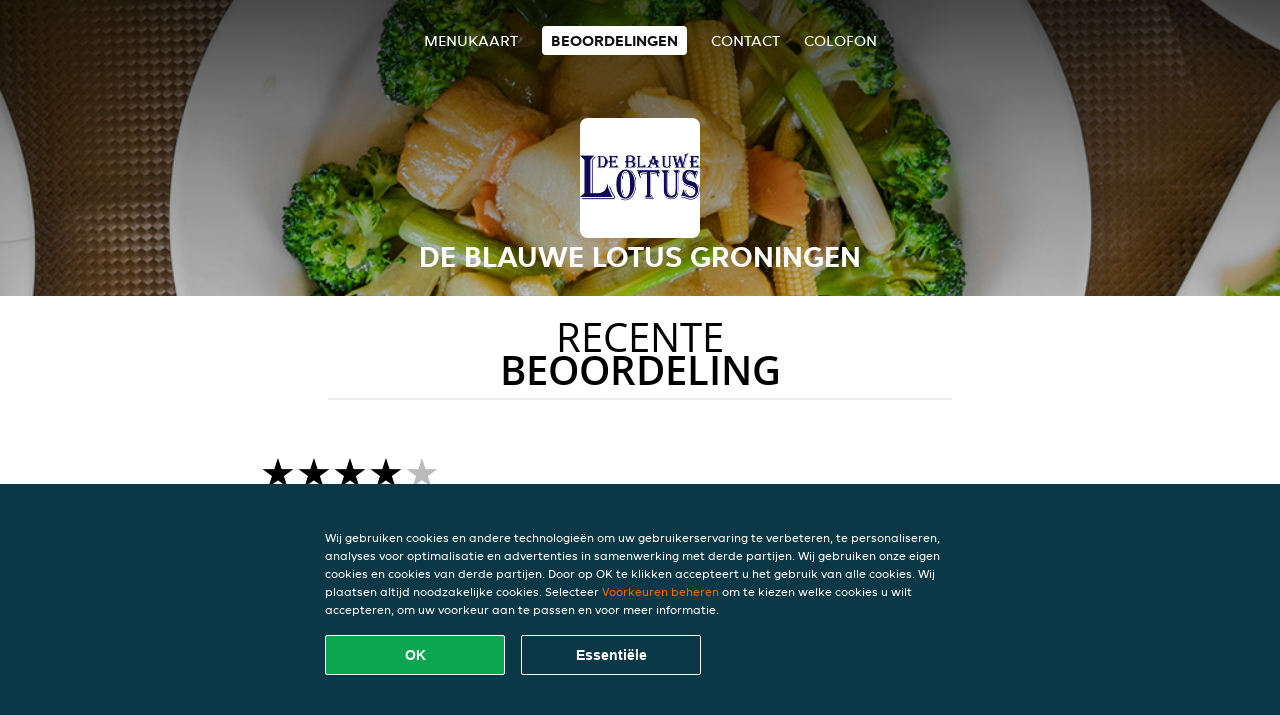

--- FILE ---
content_type: text/html; charset=utf-8
request_url: https://www.de-blauwe-lotus.nl/review
body_size: 4205
content:
<!DOCTYPE html>
<html itemscope="itemscope" itemtype="http://schema.org/WebPage" lang="nl"
      xml:lang="nl" xmlns="http://www.w3.org/1999/xhtml">
<head>
    <title>De Blauwe Lotus Groningen - Beoordelingen - Chinees, Indonesisch, Wok bestellen</title>
    <meta name="description" content="Beoordelingen van De Blauwe Lotus Groningen"/>
    <meta name="keywords" content="De Blauwe Lotus, De Blauwe Lotus Groningen, eten bestellen, De Blauwe Lotus Groningen Groningen, eten bezorgen, Chinees, Indonesisch, Wok"/>
    <meta http-equiv="content-type" content="text/html; charset=UTF-8"/>
    <meta name="theme-color" content="#55ADDE"/>
    <meta name='viewport' content='width=device-width, initial-scale=1.0, maximum-scale=1.0, user-scalable=0'/>
    <meta name="showOrderModule" content="true" />
    <meta name="orderUrl" content="http://www.thuisbezorgd.nl/de-blauwe-lotus">
    <meta name="orderButtonText" content="Online eten bestellen">
    <link rel="shortcut icon" href="/favicon.ico"/>
    <link rel="stylesheet" type="text/css" href="/style/style.css?v=05074e404c5525bc3a38b8c5eb4bc8db&amp;reset=1&w0lk8RxQJ"/>
    <link rel="stylesheet" type="text/css" href="/assets/css/takeaway.css?w0lk8RxQJ"/>
    <link rel="stylesheet" type="text/css" href="/font-awesome/css/font-awesome.min.css?w0lk8RxQJ"/>
        <script src="/js/cookie-helper.js" type="application/javascript"></script>
    <script src="/js/jquery-3.1.1.min.js?w0lk8RxQJ"></script>
    <script src="/assets/js/app.js?w0lk8RxQJ"></script>
        <script>
        var site = {
            aPath: '/',
            local: '//',
            language: 'nl',
            path : '/',
            domain : 'thuisbezorgd.nl',
            cc : '1',
            tz : 'Europe/Amsterdam',
            tzData : 'Europe/Amsterdam|AMT NST +0120 +0020 CEST CET|-j.w -1j.w -1k -k -20 -10|010101010101010101010101010101010101010101012323234545454545454545454545454545454545454545454545454545454545454545454545454545454545454545454545454545454545454545454545454545454545|-2aFcj.w 11b0 1iP0 11A0 1io0 1cM0 1fA0 1a00 1fA0 1a00 1fA0 1a00 1co0 1io0 1yo0 Pc0 1a00 1fA0 1Bc0 Mo0 1tc0 Uo0 1tA0 U00 1uo0 W00 1s00 VA0 1so0 Vc0 1sM0 UM0 1wo0 Rc0 1u00 Wo0 1rA0 W00 1s00 VA0 1sM0 UM0 1w00 fV0 BCX.w 1tA0 U00 1u00 Wo0 1sm0 601k WM0 1fA0 1cM0 1cM0 1cM0 16M0 1gMM0 1a00 1fA0 1cM0 1cM0 1cM0 1fA0 1a00 1cM0 1cM0 1cM0 1cM0 1cM0 1cM0 1cM0 1fA0 1cM0 1cM0 1cM0 1cM0 1cM0 1cM0 1cM0 1cM0 1cM0 1cM0 1cM0 1fA0 1cM0 1cM0 1cM0 1cM0 1cM0 1cM0 1cM0 1cM0 1cM0 1cM0 1fA0 1o00 11A0 1o00 11A0 1o00 11A0 1qM0 WM0 1qM0 WM0 1qM0 11A0 1o00 11A0 1o00 11A0 1qM0 WM0 1qM0 WM0 1qM0 WM0 1qM0 11A0 1o00 11A0 1o00 11A0 1qM0 WM0 1qM0 WM0 1qM0 11A0 1o00 11A0 1o00 11A0 1o00 11A0 1qM0 WM0 1qM0 WM0 1qM0 11A0 1o00 11A0 1o00 11A0 1qM0 WM0 1qM0 WM0 1qM0 11A0 1o00 11A0 1o00 11A0 1o00 11A0 1qM0 WM0 1qM0 WM0 1qM0 11A0 1o00 11A0 1o00 11A0 1qM0 WM0 1qM0 WM0 1qM0 WM0 1qM0 11A0 1o00 11A0 1o00|16e5',
            cookieWall: true,
            forceGeo: false,
        }
    </script>
</head>

<body class="votes">
<div class="header">
    <div id="navigationopenbutton" class="menubutton"><i class="fa fa-bars fa-2x" aria-hidden="true"></i></div>

    <div class="nav">
        <div id="navigationclosebutton" class="menubutton"><i class="fa fa-close fa-2x" aria-hidden="true"></i></div>
        <div class="nav-wrapper">
            <ul>
                <li><a href="/" title="Bekijk de menukaart van De Blauwe Lotus Groningen">Menukaart</a></li>
<li class="active"><a href="/review" title="Bekijk beoordelingen over De Blauwe Lotus Groningen">Beoordelingen</a></li>
<li><a href="/contact" title="Neem contact op met De Blauwe Lotus Groningen">Contact</a></li>
<li><a href="/colofon" title="">colofon</a></li>
            </ul>
        </div>
    </div>
</div>
<div class="templaterevamped-hero">
    <div class="templaterevamped-header">
        <div class="restaurantlogo">
            <img src="//static.thuisbezorgd.nl/images/restaurants/nl/QRQN/logo_465x320.png">
        </div>
        <h1>
            DE BLAUWE LOTUS GRONINGEN        </h1>
    </div>
</div>
<div class="full">
	<div class="specials clearfix">
		<h1 class="title"><span>Recente</span>beoordeling</h1>
		<div class="reviewindex"><div class="widget" id="reviewsindex">
				<div class="overalrating">
				<div class="review-rating">
					<div class="review-stars">
						<span style="width: 80%;" class="review-stars-range"></span>
					</div>
				</div>
				<br/>
			</div>
			<div class="reviewtext">
				4 sterren uit 6055 beoordelingen                <p class="omnibus_review">
                    Alle beoordelingen zijn van Thuisbezorgd.nl klanten die besteld hebben bij De Blauwe Lotus Groningen. Meer weten?                    <a href="https://www.thuisbezorgd.nl/klantenservice/artikel/hoe-beoordeel-ik-mijn-bestelling"  rel="nofollow">Ontdek meer</a>
                </p>
			</div>
				<div class="clear"></div>
</div>
</div><div class="allreviews clearfix"><div class="widget" id="reviews" itemscope itemtype="http://schema.org/Restaurant">
	
			<div class="reviews review">
				<b itemprop="author">Martha</b>
				<small>22 jan 2026 om  0:38</small>
				<span itemprop="reviewBody">Het was heerlijk en de bezorging was ook correct. Zeker aan te bevelen.</span>
			</div>

			
			<div class="reviews review">
				<b itemprop="author">Erik</b>
				<small>18 jan 2026 om 19:38</small>
				<span itemprop="reviewBody">Het eten is op zich oké maar veel te laat bezorgd en ik kreeg eerst van een ander adres waardoor de bezorger nog een keer heen en weer moest naar dat adres om te wisselen</span>
			</div>

			
			<div class="reviews review">
				<b itemprop="author">TRUUS</b>
				<small>17 jan 2026 om 19:01</small>
				<span itemprop="reviewBody">De loempia was heerlijk krokant gebakken en de babi pangang was ook super lekker. Echt een aanrader Heerlijk,</span>
			</div>

			
			<div class="reviews review">
				<b itemprop="author">Dirk</b>
				<small>16 jan 2026 om  9:35</small>
				<span itemprop="reviewBody">didnt get my food for 2 hours. they were hard to reach on the phone. and when i reached them I never got an apology.  food was ok.</span>
			</div>

			
			<div class="reviews review">
				<b itemprop="author">Gina</b>
				<small>13 jan 2026 om 20:15</small>
				<span itemprop="reviewBody">het is goed verpakt en komt goed heet aan </span>
			</div>

			
			<div class="reviews review">
				<b itemprop="author">jelleke</b>
				<small>13 jan 2026 om 19:36</small>
				<span itemprop="reviewBody">niet te eten loempia zonder kip alleen tauge was lauw bami zonder wat vlees en groenten alleen bamie,erg vet Bestel hier niet weer was eerste keer maar ook laatste keer</span>
			</div>

			
			<div class="reviews review">
				<b itemprop="author">Pauline</b>
				<small>10 jan 2026 om 20:57</small>
				<span itemprop="reviewBody">Dankjewel voor de extra bakje </span>
			</div>

			
			<div class="reviews review">
				<b itemprop="author">Emily</b>
				<small> 8 jan 2026 om 20:08</small>
				<span itemprop="reviewBody">love this food as always!!!</span>
			</div>

			
			<div class="reviews review">
				<b itemprop="author">A</b>
				<small> 6 jan 2026 om 17:30</small>
				<span itemprop="reviewBody">Op tijd bezorgd en gloeiend heet. De  babi pangang heeft ons heerlijk gesmaakt. Lekker knapperig,  niet vet en meer dan voldoende voor 2 personen.</span>
			</div>

			
			<div class="reviews review">
				<b itemprop="author">Arie</b>
				<small> 4 jan 2026 om 21:56</small>
				<span itemprop="reviewBody">Goed soul </span>
			</div>

			
			<div class="reviews review">
				<b itemprop="author">D</b>
				<small> 1 jan 2026 om 20:34</small>
				<span itemprop="reviewBody">Altijd goed.</span>
			</div>

			
			<div class="reviews review">
				<b itemprop="author">Gerda</b>
				<small>28 dec 2025 om  8:35</small>
				<span itemprop="reviewBody">niet meer heel warm</span>
			</div>

			</div>
</div>	</div>
</div>
    <div class="footer dark">
      <div class="affillogo">
        <a href="https://www.thuisbezorgd.nl/" rel="nofollow">
          <img class="footerlogo" src="/tpl/template1/images/logo/logo_1.png"/>
        </a>
      </div>
      <div class="container">
        <div class="contact">
          <h3>Contact</h3>
          <div class="widget" id="address">
		
	<div itemscope itemtype="http://schema.org/Restaurant">
		<h2 itemprop="name" content="De Blauwe Lotus Groningen">De Blauwe Lotus</h2>		
		<p itemprop="branchOf" content="De Blauwe Lotus">Groningen</p><div itemprop="address" itemscope itemtype="http://schema.org/PostalAddress"><span itemprop="streetAddress">Nieuwe Ebbingestraat&nbsp;111</span><br/><span itemprop="postalCode">9712NJ</span>&nbsp;<span itemprop="addressLocality">Groningen</span></div><div><br/></div>
				<div itemprop="geo" itemscope itemtype="http://schema.org/GeoCoordinates">
					<meta itemprop="latitude" content="53.2257913" />
					<meta itemprop="longitude" content="6.5613972" />
				</div>
	</div>
</div>        </div>
        <div class="links">
            <h3>Info</h3>
            <a href="//www.de-blauwe-lotus.nl/terms">Algemene voorwaarden</a><br/>
            <a href="//www.de-blauwe-lotus.nl/privacystatement">Privacy statement</a><br/>
            <a href="//www.de-blauwe-lotus.nl/cookiestatement">Cookieverklaring</a><br/>
            <a href="//www.de-blauwe-lotus.nl/colofon">Colofon</a><br/>
        </div>
      </div>
    </div>
		<script type="text/javascript" src="/tpl/template1/default.js?w0lk8RxQJ"></script>
		
		<div class="background" style="background-image: url('//static.takeaway.com/images/generic/heroes/41/41_chinese_56.jpg');"></div>

        <script>(function(w,d,s,l,i){w[l]=w[l]||[];w[l].push({'gtm.start':
          new Date().getTime(),event:'gtm.js'});var f=d.getElementsByTagName(s)[0],
          j=d.createElement(s),dl=l!='dataLayer'?'&l='+l:'';j.async=true;j.src=
            'https://www.googletagmanager.com/gtm.js?id='+i+dl;f.parentNode.insertBefore(j,f);
        })(window,document,'script','dataLayer','GTM-MLGFNTGL');</script>

        <script>
            window.dataLayer = window.dataLayer || [];
            function gtag() { dataLayer.push(arguments) }

            const addCookieOkEvent = function () {
              const btnElement = document.querySelector('.js-btn-ok')
              if (btnElement instanceof HTMLElement) {
                btnElement.addEventListener('click', function () {
                  gtag('consent', 'update', {
                    ad_storage: 'granted',
                    ad_personalization: 'granted',
                    analytics_storage: 'granted',
                    ad_user_data: 'granted',
                    wait_for_update: 500
                  })

                  window.dataLayer.push({event: 'Pageview'})
                })
              }
            }

            const updateCookieSettingsFn = function () {
                if (typeof window.CookieConsent === 'undefined') {
                    return
                }
                const cookieConsent = window.CookieConsent.getConsent()
                if (
                    cookieConsent === window.CookieConsent.CONSENTS.PERSONAL ||
                    cookieConsent === window.CookieConsent.CONSENTS.ESSENTIAL
                ) {
                  const isPersonal = cookieConsent === window.CookieConsent.CONSENTS.PERSONAL
                  gtag('consent', 'update', {
                    ad_storage: isPersonal ? 'granted' : 'denied',
                    ad_personalization: isPersonal ? 'granted' : 'denied',
                    analytics_storage: isPersonal ? 'granted' : 'denied',
                    ad_user_data: isPersonal ? 'granted' : 'denied',
                    wait_for_update: 500
                  })
                  window.dataLayer.push({event: 'Pageview'})
                }
            }

            window.updateCookieEvent = updateCookieSettingsFn;

            if (typeof window.dataLayer !== 'undefined') {
              const tmsData = { 
                pageData: {"country":"thuisbezorgd.nl","currency":"EUR","language":"nl","pageGroup":"satellite_ratings","url":"https:\/\/www.de-blauwe-lotus.nl"},
                transactionData: ""
              }

              window.dataLayer.push({event: 'Pageview', tms_data: tmsData})

              setTimeout(addCookieOkEvent, 500)
            }
        </script>

    <div
        class="cc-banner"
        data-content-text="Wij gebruiken cookies en andere technologieën om uw gebruikerservaring te verbeteren, te personaliseren, analyses voor optimalisatie en advertenties in samenwerking met derde partijen. Wij gebruiken onze eigen cookies en cookies van derde partijen. Door op OK te klikken accepteert u het gebruik van alle cookies. Wij plaatsen altijd noodzakelijke cookies. Selecteer {preferencesUrl}Voorkeuren beheren{/preferencesUrl} om te kiezen welke cookies u wilt accepteren, om uw voorkeur aan te passen en voor meer informatie."
        data-url="/cookiestatement"
        data-url-text="Voorkeuren beheren"
        data-button-text="OK"
        data-hide-link-after-text="true"
        data-button-text-aria="Alle cookies accepteren"
        data-button-essential-package="Essentiële"
        data-button-essential-package-aria="Essentiële cookie-pakket accepteren"
    ></div>
</body>
</html>
<!--templaterevamped--><!--ip-10-14-11-73
-->